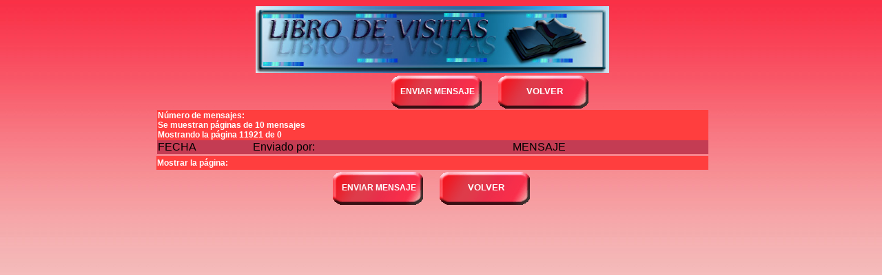

--- FILE ---
content_type: text/html
request_url: http://recursosanimador.com/scripts/librovisitas2.php?pagina=11921
body_size: 1339
content:
<!DOCTYPE html PUBLIC "-//W3C//DTD XHTML 1.0 Transitional//EN" "http://www.w3.org/TR/xhtml1/DTD/xhtml1-transitional.dtd">
<html xmlns="http://www.w3.org/1999/xhtml">
<head>
<meta http-equiv="Content-Type" content="text/html; charset=iso-8859-1" />
<title>RECURSOS ANIMADOR - LIBRO VISITAS</title>
<style type="text/css">
<!--
body {
	background-image: url(../../../Users/Darío/Documents/Recursos Animador/imagenes/fondos/dibujos2.gif);
	background-image: url(../imagenes/fondos/fonddo5.jpg);
	background-repeat: repeat-x;
}
-->
</style>
<script type="text/JavaScript">
<!--



function MM_preloadImages() { //v3.0
  var d=document; if(d.images){ if(!d.MM_p) d.MM_p=new Array();
    var i,j=d.MM_p.length,a=MM_preloadImages.arguments; for(i=0; i<a.length; i++)
    if (a[i].indexOf("#")!=0){ d.MM_p[j]=new Image; d.MM_p[j++].src=a[i];}}
}
//-->
</script>
<link rel="shortcut icon" href="http://www.recursosanimador.com/imagenes/dibujos/favicon.ico">
<link href="../estilos.css" rel="stylesheet" type="text/css" />
<style type="text/css">
<!--
a:link {
	text-decoration: none;
}
a:visited {
	text-decoration: none;
}
a:hover {
	text-decoration: none;
}
a:active {
	text-decoration: none;
}
-->
</style></head>

<body>



<table width="88%" border="0" align="center" cellspacing="0">
  <tr>
    <th width="18%" scope="row">&nbsp;</th>
    <td colspan="2"><div align="center"><img src="../imagenes/titulos/baner-librovisitas.jpg" alt="a" width="513" height="97" /></div></td>
    <td width="21%">&nbsp;</td>
  </tr>
  <tr>
    <th scope="row">&nbsp;</th>
    <td width="13%">&nbsp;</td>
    <td width="48%"><table width="310" border="0" align="center" cellpadding="0" cellspacing="0">
      <tr>
        <td width="155" height="50" background="../imagenes/botones/mensaje.gif"><div align="center" class="menu-juegos"><a href="form4.php" class="menu-juegos">ENVIAR MENSAJE </a></div></td>
        <td width="155" background="../imagenes/botones/mensaje.gif"><div align="center" class="menu_prin_p"><a href="../index5.html" class="menu_prin_p">VOLVER</a></div></td>
      </tr>
    </table></td>
    <td>&nbsp;</td>
  </tr>
  
  <tr>
    <th scope="row">&nbsp;</th>
    <td colspan="2"><table width="800" border ="0" align="center" cellspacing="0" bordercolor="#000000" background="../imagenes/fondos/fondo.gif" >
  <tr class="texto_rec">
  
    <td colspan="3"  nowrap="nowrap"  bgcolor="#FF3E3E" class="menu-juegos">
	Número de mensajes: <br>Se muestran páginas de 10 mensajes<br>Mostrando la página 11921 de 0</td>
    </tr>
  <tr bgcolor="#C43C53">
  <td width="50"  nowrap="nowrap" bordercolor="#C43C5366"> <div align="center">FECHA </div></td>
  <Td width="250" nowrap="nowrap" bordercolor="#C43C5366"> <div align="center">Enviado por: </div></TD>
  <td width="500"> <div align="center">MENSAJE</div></td>
  </tr>
        
</table></td>
  </tr>
  <tr><td align="center"></td></tr><tr>
    <th scope="row"></th>
    <td colspan="2" bgcolor="#FF3E3E" class="menu-juegos">
	Mostrar la página:</td>
    <td>&nbsp;</td>
  </tr>
  <tr>
    <th scope="row"></th>
    <td colspan="2" class="menu-juegos"><table width="310" border="0" align="center" cellpadding="0" cellspacing="0">
      <tr>
        <td width="155" height="50" background="../imagenes/botones/mensaje.gif"><div align="center" class="menu-juegos"><a href="form4.php" class="menu-juegos">ENVIAR MENSAJE </a></div></td>
        <td width="155" background="../imagenes/botones/mensaje.gif"><div align="center" class="menu_prin_p"><a href="../index5.html" class="menu_prin_p">VOLVER</a></div></td>
      </tr>
    </table></td>
    <td>&nbsp;</td>
  </tr>
</table>
</body>
</html>


--- FILE ---
content_type: text/css
request_url: http://recursosanimador.com/estilos.css
body_size: 4643
content:
body {
	font-family: Arial, Helvetica, sans-serif;
}

td {
	font-family: Arial, Helvetica, sans-serif;
}

th {
	font-family: Arial, Helvetica, sans-serif;
}

.encabezados{
font-family: Arial, Helvetica, sans-serif;
color:#330033;
font-size:24px;
}

.texto{
	font-size:12px;
	color:#30C;
	line-height:1;
	font-weight: normal;
}

.t_menu_principal{
	font-family:Georgia, "Times New Roman", Times, serifVerdana, Geneva, sans-serif;
	font-size:16px;
	color:#306;
	font-style:inherit;
	font-weight:900;
	font-style:bold;
	
	}




.titulos{
font-family:"Courier New", Courier, monospace
font-size:18px;
	color:#FF8080;
	font-size: 36px;
}

.titulos-2 {
	color: #FFFFFF;
	font-size: 65px;
}

.titulos-tipo-juegos {
	font-size: 50px;
	color: #FFFFFF;
	font-weight: bold;
	line-height: normal;
	border: thin none #C30;
}

.textos-rojos {
	font-size: 14px;
	font-weight: normal;
	color: #F03;
	font-family: "Comic Sans MS", cursive;
}

.menu_prin_p {
	font-size: 13px;
	font-weight: bold;
	color: #FFFFFF;
	text-align: center;
}

.menu-juegos {font-size: 12px; font-weight: bold; color: #FFFFFF; }

.letras-negras {font-size: 12px; font-weight: bold; color: #000000; }

.menu_prin {
	color: #FFFFFF;
	font-weight: bold;
	font-family: Arial, Helvetica, sans-serif;
}

.texto_rec {
	font-family: arial, verdana, times;
	font-size:9pt;
	color:#000099;
	font-weight:800
}

.texto_rec2 {font-family: verdana, arial, times; font-size: 10pt; font-weight:bold; color:#003399} 

.texto_rec3 {
	font-family: Arial, Helvetica, sans-serif;
	font-size: 11pt;
	font-weight: bold
} 

.negativo0 {font-family: verdana, arial, times; font-size: 12pt; font-weight: bold; margin-right:12px; cursor: pointer }

.titulo_rec {font-family: verdana, arial, times; font-size: 15pt; font-weight: bold; color: #FFFFFF; margin-right:12px; background-color: #003399; margin-left:12px; }

.titulo_reds {
	font-family: verdana, arial, times;
	font-size: 15pt;
	font-weight: bold;
	color: #000000;
	margin-right:12px;
	background-color: #FF8080;
	margin-left:12px;
	text-align: center;
}

.manualid_titulo {	color: #FFFFFF;	font-size: 12px;}
.textos_menus_genera {
	font-weight: bold;
}
.links-numero {
	font-size: 12px;
	color: #F00;
	font-weight: bold;
	text-align: justify;
}
tipo_LINKS {
	font-family: Georgia, "Times New Roman", Times, serif;
	font-size: 36px;
	font-style: normal;
	line-height: normal;
	color: #F00;
}
LINKS-titulos {
	font-family: Verdana, Geneva, sans-serif;
}
titulos-links {
	font-family: Verdana, Geneva, sans-serif;
	font-size: 36px;
	line-height: normal;
	color: #F00;
}
TITULOS-LINKS {
	font-size: 36px;
}
.menu_prin td table tr .TITULOS1 table {
	color: #00F;
}
.menu_prin td table tr .TITULOS1 table tr td {
	text-align: center;
	font-size: 36px;
	color: #F00;
}
.LINKS-TITULOS {
	font-style: normal;
	line-height: normal;
}
.textos-pe-rojos {
	font-size: 10px;
	font-style: normal;
	line-height: normal;
	color: #990000;
}
.TITULOS-PHP {
	font-family: "Courier New", Courier, monospace;
	font-size: 36px;
	color: #FFF;
	font-weight: bold;
}
.TITULOS-PAG {
	font-family: "Arial Black", Gadget, sans-serif;
	font-size: 36px;
	font-style: normal;
	color: #000;
}
.Titulillos-RED {
	background-color: #FF8080;
	font-weight: bold;
	height: auto;
	width: auto;
	border: medium groove #F00;
}
.titulos-menu-nou {
	text-decoration: underline;
	text-align: left;
}
.otros-titulillos {
	font-size: 16px;
	color: #000;
	background-color: #FF8080;
	text-align: center;
}
.monografias {
	font-size: 12px;
	font-style: normal;
	color: #F00;
	padding: 0px;
}
.TEXTOS-monografias {
	font-size: 14px;
	font-style: normal;
	text-align: justify;
	line-height: normal;
	letter-spacing: normal;
}
.cursiva {
	font-family: "Courier New", Courier, monospace;
	font-size: 14px;
	font-style: oblique;
}
.TEXTOS-monografias-sub {
	font-family: "Courier New", Courier, monospace;
	font-size: 14px;
	text-decoration: underline;
}
.TITULOS-monografias-su {
	font-family: "Courier New", Courier, monospace;
	font-size: 24px;
	text-decoration: underline;
}
azules_peque {
	font-family: Arial, Helvetica, sans-serif;
	font-size: 9px;
	font-style: normal;
	line-height: normal;
	font-weight: normal;
	font-variant: normal;
	text-transform: none;
	color: #006;
}
peque_azul {
	font-family: Arial, Helvetica, sans-serif;
	font-size: 8px;
	color: #006;
}
.azul_peque {
	font-size: 9px;
}
.TEXTOS_az {
	font-family: "Courier New", Courier, monospace;
	font-size: 14px;
	font-style: normal;
	font-weight: bold;
	font-variant: normal;
	color: #00F;
}
.TEXTOS_az {
	font-family: "Courier New", Courier, monospace;
	font-size: 16px;
	font-style: normal;
	font-weight: bolder;
	color: #306;
}
